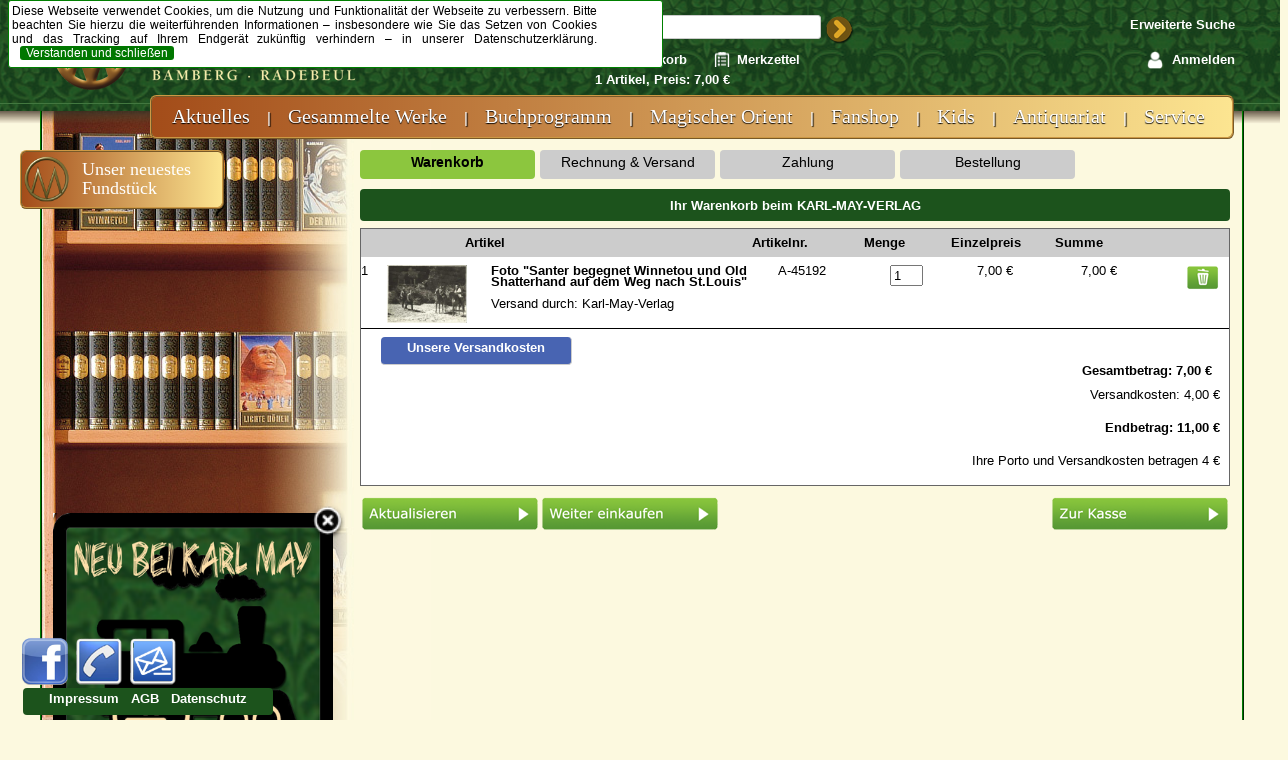

--- FILE ---
content_type: text/html
request_url: https://www.karl-may.de/modules/shop.php?index=transfer&nummer=A-45192&rec_nr=9740506
body_size: 5282
content:
<!DOCTYPE html PUBLIC "-//W3C//DTD XHTML 1.0 Transitional//EN" "http://www.w3.org/TR/xhtml1/DTD/xhtml1-transitional.dtd">
<html>
<head>
<meta charset="utf-8">
<meta http-equiv="Content-Type" content="text/html;charset=utf-8" />
<meta name="description" content="Alles rund um Karl May und den Karl-May-Verlag, Buchversand f&uuml;r Indianerliteratur,
 	Abenteuer und Fantasy, Edition Ustad, WinneToons, Der Schuh des Manitu, f&uuml;r Kids, Karl May zum H&ouml;ren!">
<meta name="author" content="OIM crossmedia GmbH, Bamberg">
<meta name="keywords" content="Karl May,Karl-May, karlmay, KarlMay,Winnetou,Edition Ustad,Indianer,Abenteuer,Buch,
    	Reprint,Western,Verlag,Versand,Jugendbuch,Film,Atlas,Fantasy,Geschenk,Winnetoons,Der Schuh des Manitu,H&ouml;rb&uuml;cher,Philatelisten,Sammler,Comedy,Werbemittel,Postkarten,Figuren,B&uuml;sten,Musik,H&ouml;spiele,Hengst Rih,Atlas,Filmbuch, Winnetous Spuren,Freiburger Erstausgaben,Jugenderz&aumlhlungen,Varia,Sachb&uuml;cher,Taschenb&uuml;cher,Karl-May Antiquariat,Spielb&uuml;cher,Bastelb&uuml;cher,Romane,Bibliografie,Stars,Nscho-tschi,Nscho,tschi,Maria Versini,Lothar Schmid,Bernhard Schmid,Michael Petzel,Robert Arden,Robert Kraft,Werner Legere,Felix Dahn,Gusky,Olbrich,Hermesmeier,Schmatz,Jeier,Christoph Lorenz,Hartmut Khne,Hans-Henning Gerlach,Sam Hawkins,Sam Hawkens,Kara Ben Nemsi,Hadschi Halef Omar,Old Shatterhand,Old Surehand,Winnetouch,Old Firehand,Silbersee,&Ouml;lprinz,Inka,Blutsbr&uuml;der,Wildwest,90 Jahre,Leben und Werk, Ernstthal,Plauen,CD,MC,Video,DVD,Maxi-CD,Musik,Bamberg,Radebeul">
<meta name="language" content="de">
<meta name="robots" content="index,follow,NOODP">
<meta name="distribution" content="global">
<meta name="classification" content="Design">
<meta http-equiv="pragma" content="no-cache">
<meta name="viewport" content="width=device-width, initial-scale=1">
<title>Karl May Verlag Bamberg Radebeul
</title>
<link rel="shortcut icon" href="/images/favicon.ico">
<link href="/css/global.css?1767827625"    rel="stylesheet" media="all" type="text/css"> 
<link rel="stylesheet" media="screen"  href="/css/jquery.fancybox.css?1767827625" />
<link rel="stylesheet" media="screen"  href="/css/jquery.cookiebar.css" />
<script type="text/javascript" src="https://code.jquery.com/jquery-3.2.1.min.js"></script>
<script type="text/javascript" src="/js/jquery-ui-1.8.14.custom.min.js"></script>
<script type="text/javascript" src="/js/jquery.cookiebar.js"></script>
<script type="text/javascript" src="/js/jquery.fancybox.js?1767827625"></script>
<script type="text/javascript" src="/js/jquery.karl-may.js?1767827625"></script>
</head>
<body>﻿<div id="topJump"></div>
<div id="smoother"></div>
<div id="infoBox"></div>

<div id="loaderBox">
 <div id="loaderImage">
  <img src="/images/loader.gif" width="50" height="50">
 </div>
 <div id="loaderText">Einen Moment bitte...</div>
</div>

<div id="loginBox" style="height:300px;">
<div class="boxHeader">Anmelden beim Karl-May-Shop</div>
<div class="boxClose">
 <a href="javascript:closeLogin();">
  <img src="/images/close.png" width="25" height="25" border="0" /></a>
</div>

<div class="boxText">
Hier k&ouml;nnen Sie sich mit den Ihnen bekannten Anmeldeinformationen
<br>beim Karl-May-Shop anmelden.
<br><br>
<form name="loginForm" id="loginForm" action="#"  method="get"  onsubmit="return loginBox();" >
<table cellspacing="0" cellpadding="0" border="0">
<tr>
        <td style="width:120px;">E-Mail-Adresse:</td>
        <td style="width:220px;" colspan="2">
        <input type="text" class="form_input" name="loginName" id="loginName" style="width:305px;">
</td>
</tr>

<tr><td class="tdGap"></td></tr>

<tr>
        <td>Passwort:</td>
        <td colspan="2">
        <input type="password" name="loginPassword" id="loginPassword" class="form_input" style="width:305px;" />
</td>
</tr>

<tr><td class="tdGap"></td></tr>
<tr>
        <td colspan="3" style="height:15px;">
           <div id="loginError" class="field_error" style="display:none;"></div>
        </td>
</tr>


<tr>
        <td colspan="3">Angemeldet bleiben: 
        <input type="checkbox" class="form_checkbox" name="loginRemind" id="loginRemind">
</td>
</tr>

<tr><td class="tdGap"></td></tr>

<tr>
 <td colspan="3">Passwort vergessen? Dann einfach <a class="a_arrow" href="/modules/resetPassword.php?sub=show">hier klicken</a>.
 </td>
</tr>
</table>

<table cellspacing="0" cellpadding="0" border="0" style="padding-top:20px;">
<tr>
 <td class="stdButton" style="width:130px;">
  <a class="a_button" href="javascript:closeLogin();" title="Abbrechen">Abbrechen</a>
 </td>
 <td class="loginButtonGap"></td>
 <td class="stdButton" style="width:130px;">
  <a class="a_button" href="javascript:loginBox();" title="Anmelden">Anmelden</a>
 </td>
</tr>
</table>
</form>
</div>
</div>
<div class="headerbg"></div>
<div class="container_all">
  <div class="header">
   <div id="viewer"></div>
   <div class="logo">
    <a href="/Startseite">
      <img src="/images/KMV-Logo.png" width="100%" />
    </a>
   </div>
   <div id="toggle-nav">Men&uuml;</div>

<div id="menuSearch">
 <form method="get" action="/modules/search.php" name="form_search" id="form_search">
  <input type="hidden" name="search_mode" value="1">
  <input type="hidden" id="searchWordMode" name="searchWordMode" value="0">
  <input type="text" id="searchWord" name="searchWord" value="Suchen...">
  <a class="menuSearchButton" href="javascript:document.form_search.submit()" title="Suche starten" border="0">
  <a class="menuSearchExpand a_button" href="/modules/search_detail.php" title="Erweiterte Suche">
  <span class="menuSearchText">Erweiterte Suche</span></a>
 </form>
</div>
<div id="menuShop">
 <a class="menuShopCart a_button" href="/Warenkorb" border="0" alt="Warenkorb"> <div id="shopCounter">1</div> <span class="menuShopText">Warenkorb</span></a><a class="menuShopList a_button" href="/Merkzettel" border="0" alt="Merkzettel"><span class="menuShopText">Merkzettel</span></a><a class="menuShopLogin a_button" href="javascript:openLogin();" border="0" title="Anmelden bei Karl-May"><span class="menuShopText">Anmelden</span></a><br><a class="menuShopCartText a_button" href="/modules/shop.php"><span class="menuShopText">1 Artikel, Preis: 7,00 &euro;</span></a>
<!-- Ende MenuShop -->
</div><!-- Ende Header -->
</div>
<nav id="topMenu">
 <ul>
  <li><a href="/Startseite" class="toggle-href" >Aktuelles<span class="caret-down"/></a>
   <ul>
    <li><a href="/Startseite">Startseite</a></li>
    <li><a href="/Neuerscheinungen" class="toggle-href">Neuerscheinungen<span class="caret"></span><span class="caret-down"></span></a>
     <ul>
      <li><a href="/Neuerscheinungen">Alle Neuerscheinungen</a></li>
      <li><a href="/Neu-im-Karl-May-Verlag">Neu im Karl-May-Verlag</a></li>
      <li><a href="/Neu-im-Karl-May-Shop">Neu im Karl-May-Shop</a></li>
      <li><a href="/Neu-im-Antiquariat">Neu im Antiquariat</a></li>
     </ul>
    </li>
    <li><a href="/pages/aktuell.php?sub=gesamtpdf" class="toggle-href">Gesamtverzeichnis<span class="caret"></span><span class="caret-down"></span></a>
     <ul>
      <li><a href="/pages/aktuell.php?sub=gesamtpdf">Download</a></li>
      <li><a href="/pages/gesamtverzeichnis.php">Bestellen</a></li>
     </ul>
    </li>
    <li><a href="/pages/newsletter.php" class="toggle-href">Newsletter<span class="caret"></span><span class="caret-down"></span></a>
     <ul>
      <li><a href="/pages/newsletter.php">An/Abmeldung</a></li>
      <li><a href="/pages/aktuell.php?sub=newsletterpdf">Newsletter Archiv</a></li>
     </ul>
    </li>
    <li><a href="/Events">Events</a></li>
    <li><a href="/Fundstueck" class="toggle-href">Fundst&uuml;ck<span class="caret"></span><span class="caret-down"></span></a>
     <ul>
      <li><a href="/Fundstueck">Fundst&uuml;ck der Woche</a></li>
      <li><a href="/Fundstueck-Archiv">Fundst&uuml;ck Archiv</a></li>
     </ul>
    </li>
   </ul>
  </li> 
  <span class="topMenuSpacer">|</span>
  <li><a href="/Gesammelte-Werke" class="toggle-href">Gesammelte Werke<span class="caret-down"></span></a>
   <ul>
    <li><a href="/Gesammelte-Werke" class="toggle-href">Gesammelte Werke<span class="caret"></span><span class="caret-down"></span></a>  
     <ul>
      <li><a href="/Gesammelte-Werke">Band 1 - 97</a></li>
      <li><a href="/pages/werke.php?sub=uebersicht">Wo und Wer</a></li>
      <li><a href="/pages/werke.php?sub=bearbeitungen">Editionsgeschichte</a></li>
      <li><a href="/pages/werke.php?sub=text_bildrevisionen">Text- u. Bildrevisionen</a></li>
     </ul>
    </li>
    <li><a href="/pages/werke.php?sub=taschenbuecher">Taschenb&uuml;cher</a></li>
    <li><a href="/pages/werke.php?sub=sonderbaende">Sonderb&auml;nde</a></li>
    <li><a href="/pages/werke.php?sub=grossbaende">Gro&szlig;b&auml;nde</a></li>
    <li><a href="/pages/werke.php?sub=hoerbuecher">H&ouml;rb&uuml;cher</a></li>
   </ul>
  </li>
  <span class="topMenuSpacer">|</span>
  <li><a href="#">Buchprogramm<span class="caret-down"/></a>
   <ul>
    <li><a href="/pages/buchprogramm.php?sub=sachbuecher">Sachb&uuml;cher</a></li>
    <li><a href="/pages/buchprogramm.php?sub=filmbuehne">Film und B&uuml;hne</a></li>
    <li><a href="/pages/buchprogramm.php?sub=erz_von">Erz&auml;hlungen von Karl May</a></li>
    <li><a href="/pages/buchprogramm.php?sub=erz_zu">Erz&auml;hlungen &uuml;ber Karl May</a></li>
    <li><a href="/pages/buchprogramm.php?sub=reprints">Reprints</a></li>
    <li><a href="/pages/buchprogramm.php?sub=ustad">Edition Ustad</a></li>
    <li><a href="http://www.karl-mays-werke.de" target="blank">HKA</a></li>
    <li><a href="/pages/buchprogramm.php?sub=comics">Comics</a></li>
    <li><a href="/pages/buchprogramm.php?sub=zeitschriften">Zeitschriften</a></li>
    <li><a href="/pages/buchprogramm.php?sub=fremd">&Uuml;bersetzungen</a></li>
    <li><a href="/pages/buchprogramm.php?sub=indianer">Indianerliteratur</a></li>
   </ul>
  </li>
  <span class="topMenuSpacer">|</span>
  <li><a href="http://magischer-orient.karl-may.de" target="_blanck">Magischer Orient</a></li>
  <span class="topMenuSpacer">|</span>
  <li><a href="#">Fanshop<span class="caret-down"/></a>
   <ul>
    <li><a href="/pages/fanshop.php?sub=geschenk">Geschenkartikel</a>
    <!--  <li><a href="/T-Shirts" target="_blanck">T-Shirts</a></li> -->
    <li><a href="/Fanshop-Filme">Filme und B&uuml;hne</a></li>
    <li><a href="/pages/fanshop.php?sub=hoerbuch">H&ouml;rb&uuml;cher</a></li>
    <li><a href="/pages/fanshop.php?sub=hoerspiele">H&ouml;rspiele</a></li>
    <li><a href="/pages/fanshop.php?sub=musik">Musik</a></li>
    <li><a href="/pages/fanshop.php?sub=figuren">Figuren</a></li>
    <li><a href="/pages/fanshop.php?sub=medaillen">Medaillen</a></li>
    <li><a href="/pages/fanshop.php?sub=philatelie">Philatelie</a></li>
    <li><a href="/pages/fanshop.php?sub=plakat">Plakate und Werbemittel</a></li>
    <li><a href="/pages/fanshop.php?sub=post">Postkarten</a></li>
   </ul>
  </li>
  <span class="topMenuSpacer">|</span>
  <li><a href="#">Kids<span class="caret-down"/></a>
   <ul>
    <li><a href="/Kids">Alle Angebote</a>
    <li><a href="/pages/kids.php?sub=jugend_werke">B&uuml;cher</a>
     <ul>
      <li><a href="/pages/kids.php?sub=jugend_werke">Gesammelte Werke f&uuml;r Kids</a></li>
      <li><a href="/pages/kids.php?sub=jugend_KMV">F&uuml;r Kids / Karl-May-Verlag</a></li>
      <li><a href="/pages/kids.php?sub=jugend_versand">F&uuml;r Kids / Versandhandel</a></li>
     </ul>
    </li>
    <li><a href="/pages/kids.php?sub=hoer">H&ouml;rspiele f&uuml;r Kids</a></li>
    <li><a href="/pages/kids.php?sub=ausmalbilder">Interaktives</a>
     <ul>
      <li><a href="/pages/kids.php?sub=ausmalbilder">Ausmalbilder</a></li>
      <li><a href="/pages/kids.php?sub=stundenplan">Stundenplan</a></li>
     </ul>
    </li>
   </ul>
  </li>
  <span class="topMenuSpacer">|</span>
  <li><a href="#">Antiquariat<span class="caret-down"></span></a>
   <ul>
    <li><a href="/Antiquariat-Kostbarkeiten">Kostbarkeiten</a></li>
    <li><a href="/Antiquariat">Karl-May-Werke</a></li>
    <li><a href="/Antiquariat-Remittenden">M&auml;ngelexemplare</a></li>
    <li><a href="/Antiquariat-Sekundaerliteratur">Sekund&auml;rliteratur</a></li>
    <li><a href="/Antiquariat-Epherma">Ephemera</a></li>
    <li><a href="/Antiquariat-Fotos-Postkarten">Hist. Fotos & Postkarten</a></li>
    <li><a href="/Antiquariat-Originalgrafik">Originalgrafik</a></li>
    <li><a href="/Antiquariat-Bibliothek-Schmid">Bibliothek E.A. Schmid</a></li>
   </ul>
  </li>
  <span class="topMenuSpacer">|</span>
  <li><a href="#" class="toggle-href">Service<span class="caret-down"/></a>
   <ul class="ulLast">
    <li><a href="/pages/service.php?sub=kontakt">Kontakt</a></li>
    <li><a class="caret-left" href="#">Presse<span class="caret-down"></span></a>
     <ul class="ulRight">
      <li><a href="/pages/service.php?sub=neu">Neuerscheinungen</a></li>
      <li><a href="/pages/service.php?sub=aktuell">Aktuelle Pressemitteilungen</a></li>
      <li><a href="/pages/service.php?sub=bild">Bildmaterial f&uuml;r die Presse</a></li>
      <li><a href="/pages/service.php?sub=archiv">Pressemitteilungen Archiv</a></li>
     </ul>
    </li>
    <li><a class="caret-left" href="#">Buchhandel<span class="caret-down"></span></a>
     <ul class="ulRight">
      <li><a href="/pages/service.php?sub=aktuelles">Aktuelles / Aktionen</a></li>
      <li><a href="/pages/service.php?sub=auslieferung">Auslieferung</a></li>
      <li><a href="/pages/service.php?sub=vertreter">Vertreter</a></li>
      <li><a href="/pages/service.php?sub=preisliste">Download Preisliste</a></li>
      <li><a href="/pages/service.php?sub=vorschau">Download Vorschau</a></li>
      <li><a href="/pages/service.php?sub=best">Best of</a></li>
     </ul>
    </li>
    <li><a class="caret-left" href="#">Geschichte<span class="caret-down"></span></a>
     <ul class="ulRight">
      <li><a href="/pages/service.php?sub=geschichte">Karl May - Zeittafel</a></li>
      <li><a href="/pages/service.php?sub=kmv">Karl-May-Verlag</a></li>
      <li><a href="/pages/service.php?sub=90">90-Jahr-Feier</a></li>
      <li><a href="/pages/service.php?sub=video">Video</a></li>
      <li><a href="/pages/service.php?sub="></a></li>
     </ul>
    </li>
    <li><a href="/Stimmen-zu-Karl-May">Stimmen zu Karl May</a></li>
    <li><a href="/Ecards" target="_blanck">E-cards</a></li>
    <li><a href="/Links">Links</a></li>
    <li><a href="/Impressum">Impressum</a></li>
    <li><a href="/AGB">AGB / Widerrufsbelehrung</a></li>
    <li><a href="/Datenschutz">Datenschutz</a></li>
   </ul>
  </li>
 </ul>
</nav>
<div id="teaser2">
        <a href="/Fundstueck">
        <div id="teaser2_img"><img src="/images/KMV-Logo-Kreis.png" style="width:50px;height:50px;"></div>
        <div id="teaser2_text">Unser neuestes<br>Fundst&uuml;ck</div>
       </a>
       </div><div id="teaser" >
	  <div class="teaserClose">
           <a href="javascript:closeTeaser();">
  	    <img src="/images/close.png" width="35" height="35" border="0" /></a>
           </div>
          <div class="teaserBody">
   	  <a href="javascript:openInfo('1');" title="Versandkostenfrei!" >
    		<img src="/images/teaser.png" width="280" height="280" border="0">
   	  </a>
          </div>
  	 </div>
	 <script language="javascript">
	  runTeaser();
	 </script><div id="buecherregal"></div><div id="content">
<div class="shopHeaderTbl">
 <div class="shopHeaderLeft">
  <div class="shopHeader shopActive"><a href="/Warenkorb">Warenkorb</a></div>
  <div class="shopHeader shopInactive">Rechnung & Versand</div>
 </div>
 <div class="shopHeaderRight">
  <div class="shopHeader shopInactive">Zahlung</div>
  <div class="shopHeader shopInactive">Bestellung</div>
 </div>
 <div class="cartEnde"></div>
</div><form id="cart_view" name="cart_view" method="post" action="https://www.karl-may.de/modules/shop.php"><input type="hidden" name="index" value="update"><input type="hidden" name="sid" value="slbfgo3oj3tk60rvvofn8qvn71">
<div class="shopInfo">Ihr Warenkorb beim KARL-MAY-VERLAG</div>
<CKMV><div class="shopTbl"><!-- Gagga: 3.145.125.91 -->

	<div class="cartHeader">
	<div class="cartImage">&nbsp;</div><!--ETD-->
	<div class="cartArtikel">Artikel</div><!--ETD-->
	<div class="cartArtikelNr">Artikelnr.</div><!--ETD-->
	<div class="cartMenge">Menge</div><!--ETD-->
	<div class="cartPreis">Einzelpreis</div><!--ETD-->
	<div class="cartSumme">Summe</div><!--ETD-->
	<div class="cartAktion"></div>
	<div class="cartEnde"></div>
	</div><!--ETR--><div class="cartRow">
 <div class="cartLeft">
  <div class="cartNr">1</div>  <div class="cartImage"><img src="http://www.karl-may.de/images/titelbilder/45192.jpg" width="80" alt=""></div><!--ETD-->
 </div><!--ECARTL-->
 <div class="cartRight">
  <div class="cartArtikel"><a href="produkt.php?nummer=A-45192"><b>Foto "Santer begegnet Winnetou und Old Shatterhand auf dem Weg nach St.Louis"</b></a>  <br><br>Versand durch: Karl-May-Verlag  </div><!--ETD-->
  <div class="cartArtikelNr">A-45192</div><!--ETD-->
  <div class="cartMenge"><input type="text" name="items[802435]" size="2" value="1">  </div><!--ETD-->
<div class="cartPreis">7,00&nbsp;&#8364;</div><!--ETD--><div class="cartPreisTbl">
			<table style="width:100%">
			<tr><td style="padding-left:0px;">Einzelpreis</td>
			<td class="tRight">7,00&nbsp;&#8364;</td></tr></table></div><div class="cartSumme">7,00&nbsp;&#8364;</div><!--ETD--><div class="cartSummeTbl">
			<table style="width:100%">
			<tr><td style="padding-left:0px;">Summe</td>
			<td class="tRight">7,00&nbsp;&#8364;</td></tr></table></div><div class="cartAktion"><a href="https://www.karl-may.de/modules/shop.php?index=remove&nummer=802435&sid=slbfgo3oj3tk60rvvofn8qvn71"><img src="/images/shop_papierkorb.png" border="0" height="25" title="Titel entfernen" ></a></div></div><!--ECARTR-->
<!--ECART_Lieferweg-KMV-->
<div class="cartEnde"></div></div><!--ETR-->

<div class="cartRow no-line">
 <div class="cartShipping"><div class="blueButton" style="width:180px;margin-left:20px;">
			<a class="a_button" href="/download/Versand-durch-Karl-May-Verlag.pdf" target="_blanck">
			Unsere Versandkosten</a></div></div>
 <div class="cartBrutto">Gesamtbetrag:&nbsp;7,00&nbsp;&euro;</div><!--ETD-->
 <div class="cartEnde"></div>
</div><!--ETR--><div class="cartRow complete-line">Versandkosten:&nbsp;4,00&nbsp;&euro;</div><div class="cartRow complete-line bold">Endbetrag:&nbsp;11,00&nbsp;&euro;</div><div class="cartRow complete-line">Ihre Porto und Versandkosten betragen 4 &euro;</div><!--ETR--></div><!--ETBL--></CKMV>
	<div class="shopButtonTbl">
 		<div class="shopButton">
    			<a href="javascript:set_op('update');">
     				<img src="/images/shop_aktualisieren.png" class="shopButtonImg" border="0">
    			</a> 
 		</div>
 		<div class="shopButton">
    			<a href="/modules/produkt.php?nummer=A-45192"> 
     				<img src="/images/shop_weiter.png" class="shopButtonImg" border="0">
    			</a>
 		</div>
 		<div class="shopButtonRight">
  			<a class="a_button"  href="javascript:set_op('invoice')"> 
     				<img src="/images/shop_kasse.png" class="shopButtonImg" border="0">
  			</a>
 		</div>
		<div class="cartEnde"></div>
	</div>
	</form>
<p style="height:20px;"></p>
  <div class="smButton">
   <a href="https://www.facebook.com/pages/Karl-May-Verlag/168634113164404" target="_blanck">
    <img src="/images/facebook.png" style="display:inline;" width="50" height="50" border="0" />
   </a>
   <a href="javascript:openInfo('2');">
    <img src="/images/telefon.png" style="display:inline;" width="50" height="50" border="0" />
   </a>
   <a href="Newsletter" title="Zum Newsletter anmelden">
    <img src="/images/newsletter.png" style="display:inline;" width="50" height="50" border="0" />
   </a>
   <div class="hpService">
    <a href="/Impressum" title="Impressum" class="a_button">Impressum</a>&nbsp;&nbsp;
    <a href="/AGB" titke="AGB" class="a_button">AGB</a>&nbsp;&nbsp;
    <a href="/Datenschutz" title="Datenschutz" class="a_button">Datenschutz</a>
   </div>
  </div>
</div><div class="content_ende"></div>
</div>
<script language="javascript">
resize_border();
</script><!-- Get 0 -->
</body>
</html>